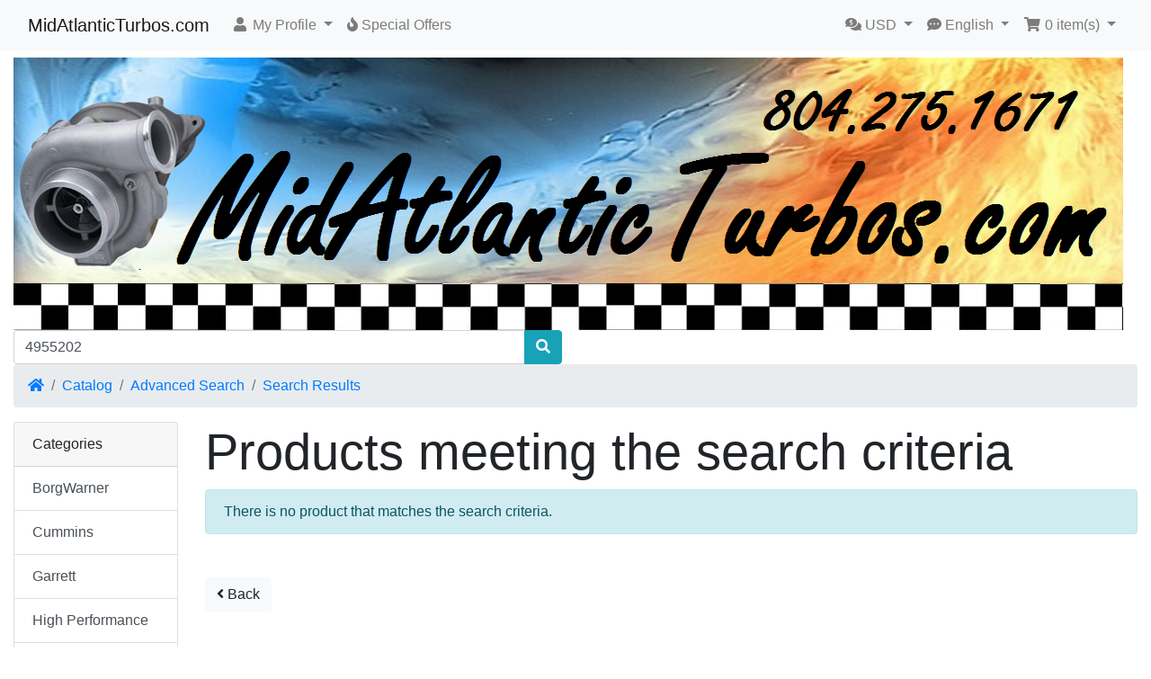

--- FILE ---
content_type: text/html; charset=UTF-8
request_url: http://midatlanticturbos.com/advanced_search_result.php?search_in_description=1&keywords=4955202
body_size: 4077
content:
<!DOCTYPE html>
<html>
<head>
<meta charset="utf-8">
<meta http-equiv="X-UA-Compatible" content="IE=edge">
<meta name="viewport" content="width=device-width, initial-scale=1, shrink-to-fit=no">
<title>MidAtlanticTurbos.com</title>
<base href="http://midatlanticturbos.com/">

<link rel="stylesheet" href="https://cdnjs.cloudflare.com/ajax/libs/twitter-bootstrap/4.5.2/css/bootstrap.min.css" integrity="sha512-MoRNloxbStBcD8z3M/2BmnT+rg4IsMxPkXaGh2zD6LGNNFE80W3onsAhRcMAMrSoyWL9xD7Ert0men7vR8LUZg==" crossorigin="anonymous" />
<link rel="stylesheet" href="https://cdnjs.cloudflare.com/ajax/libs/font-awesome/5.14.0/css/all.min.css" integrity="sha512-1PKOgIY59xJ8Co8+NE6FZ+LOAZKjy+KY8iq0G4B3CyeY6wYHN3yt9PW0XpSriVlkMXe40PTKnXrLnZ9+fkDaog==" crossorigin="anonymous" />
<!-- stylesheets hooked -->
<style>* {min-height: 0.01px;}.form-control-feedback { position: absolute; width: auto; top: 7px; right: 45px; margin-top: 0; }@media (max-width: 575.98px) {.display-1 {font-size: 3rem;font-weight: 300;line-height: 1.0;}.display-2 {font-size: 2.75rem;font-weight: 300;line-height: 1.0;}.display-3 {font-size: 2.25rem;font-weight: 300;line-height: 1.0;}.display-4 {font-size: 1.75rem;font-weight: 300;line-height: 1.0;}h4 {font-size: 1rem;}}</style>
<link href="templates/default/static/user.css" rel="stylesheet">
</head>
<body>

  <nav class="navbar bg-light navbar-light floating navbar-expand-sm cm-navbar">
  <div class="container-fluid">
    <div class="navbar-header">
<button type="button" class="navbar-toggler nb-hamburger-button" data-toggle="collapse" data-target="#collapseCoreNav" aria-controls="collapseCoreNav" aria-expanded="false" aria-label="Toggle Navigation">
  <span class="navbar-toggler-icon"></span></button>


<a class="navbar-brand nb-brand" href="http://midatlanticturbos.com/index.php?ceid=sr28e77ee206erhfg776kiak5q">MidAtlanticTurbos.com</a></div>
      
    <div class="collapse navbar-collapse" id="collapseCoreNav">
      <ul class="navbar-nav mr-auto">
<li class="nav-item dropdown nb-account">
  <a class="nav-link dropdown-toggle" href="#" id="navDropdownAccount" role="button" data-toggle="dropdown" aria-haspopup="true" aria-expanded="false">
    <i title="My Profile" class="fas fa-user fa-fw"></i><span class="d-inline d-sm-none d-md-inline"> My Profile</span> <span class="caret"></span>  </a>
  <div class="dropdown-menu" aria-labelledby="navDropdownAccount">
    <a class="dropdown-item" href="http://midatlanticturbos.com/login.php?ceid=sr28e77ee206erhfg776kiak5q"><i class="fas fa-sign-in-alt fa-fw"></i> Log In</a>
    <a class="dropdown-item" href="http://midatlanticturbos.com/create_account.php?ceid=sr28e77ee206erhfg776kiak5q"><i class="fas fa-fw fa-pencil-alt"></i> Register</a>
    <div class="dropdown-divider"></div>
    <a class="dropdown-item" href="http://midatlanticturbos.com/account.php?ceid=sr28e77ee206erhfg776kiak5q">My Profile</a>
    <a class="dropdown-item" href="http://midatlanticturbos.com/account_history.php?ceid=sr28e77ee206erhfg776kiak5q">My Orders</a>
    <a class="dropdown-item" href="http://midatlanticturbos.com/address_book.php?ceid=sr28e77ee206erhfg776kiak5q">My Address Book</a>
    <a class="dropdown-item" href="http://midatlanticturbos.com/account_password.php?ceid=sr28e77ee206erhfg776kiak5q">My Password</a>
  </div>
</li>


<li class="nav-item nb-special-offers">
  <a class="nav-link" href="http://midatlanticturbos.com/specials.php?ceid=sr28e77ee206erhfg776kiak5q"><i title="Special Offers" class="fas fa-fire"></i><span class="d-inline d-sm-none d-md-inline"> Special Offers</span></a>
</li>

</ul>
<ul class="navbar-nav ml-auto">
<li class="nav-item dropdown nb-currencies">
  <a class="nav-link dropdown-toggle" href="#" id="navDropdownCurrencies" role="button" data-toggle="dropdown" aria-haspopup="true" aria-expanded="false">
    <i title="Selected Currency: USD" class="fas fa-comments-dollar"></i><span class="d-inline d-sm-none d-md-inline"> USD</span> <span class="caret"></span>  </a>
  <div class="dropdown-menu dropdown-menu-right" aria-labelledby="navDropdownCurrencies">
    <a class="dropdown-item" href="http://midatlanticturbos.com/advanced_search_result.php?search_in_description=1&amp;keywords=4955202&amp;currency=USD&amp;ceid=sr28e77ee206erhfg776kiak5q">US Dollar</a>
  </div>
</li>


<li class="nav-item dropdown nb-languages">
  <a class="nav-link dropdown-toggle" href="#" id="navDropdownLanguages" role="button" data-toggle="dropdown" aria-haspopup="true" aria-expanded="false">
    <i title="Selected Language: English" class="fas fa-comment-dots"></i><span class="d-inline d-sm-none d-md-inline"> English</span> <span class="caret"></span>  </a>
  <div class="dropdown-menu dropdown-menu-right" aria-labelledby="navDropdownLanguages">
    <a class="dropdown-item" href="http://midatlanticturbos.com/advanced_search_result.php?search_in_description=1&amp;keywords=4955202&amp;language=en&amp;ceid=sr28e77ee206erhfg776kiak5q"><img src="includes/languages/english/images/icon.gif" alt="English" title="English" width="24" height="15" class="" /> English</a>
<a class="dropdown-item" href="http://midatlanticturbos.com/advanced_search_result.php?search_in_description=1&amp;keywords=4955202&amp;language=es&amp;ceid=sr28e77ee206erhfg776kiak5q"><img src="includes/languages/espanol/images/icon.gif" alt="espanol" title="espanol" width="24" height="15" class="" /> espanol</a>
  </div>
</li>


<li class="nav-item dropdown nb-shopping-cart">
  <a class="nav-link dropdown-toggle" href="#" id="navDropdownCart" role="button" data-toggle="dropdown" aria-haspopup="true" aria-expanded="false">
    <i title="Shopping Cart" class="fas fa-shopping-cart fa-fw"></i><span class="d-inline d-sm-none d-md-inline"> <span class="cart-count">0</span> item(s)</span> <span class="caret"></span>  </a>

  <div class="dropdown-menu dropdown-menu-right" aria-labelledby="navDropdownCart">
    <a class="dropdown-item" href="http://midatlanticturbos.com/shopping_cart.php?ceid=sr28e77ee206erhfg776kiak5q"><span class="cart-count">0</span> item(s), <span class="cart-value">$0.00</span></a>  </div>
</li>

</ul>
    </div>
  </div>
</nav>


  <div id="bodyWrapper" class="container-fluid pt-2">

    <!-- noJs hooked -->
<noscript>
  <div class="alert alert-danger text-center"><p><strong>JavaScript seems to be disabled in your browser.</strong></p>
<p>You must have JavaScript enabled in your browser to utilize the functionality of this website.<br>
<a class="alert-link" href="https://www.enable-javascript.com/" target="_blank" rel="nofollow">Click here for instructions on enabling javascript in your browser</a>.</p></div>
  <div class="w-100"></div>
</noscript>
<div class="row">
  <div class="col-sm-12 cm-header-logo">
  <a href="http://midatlanticturbos.com/index.php?ceid=sr28e77ee206erhfg776kiak5q"><img src="images/MATbanner.png" alt="MidAtlanticTurbos.com" title="MidAtlanticTurbos.com" width="1234" height="303" class="img-fluid" /></a></div>



<div class="col-sm-6 cm-header-search align-self-center">
  <form name="quick_find" action="http://midatlanticturbos.com/advanced_search_result.php" method="get"><input type="hidden" name="ceid" value="sr28e77ee206erhfg776kiak5q" />    <div class="input-group">
      <input type="search" name="keywords" value="4955202" required aria-required="true" autocomplete="off" list="search" aria-label="Search" placeholder="Search" class="form-control" />      <div class="input-group-append">
        <button type="submit" class="btn btn-info"><i class="fas fa-search"></i></button>
      </div>
    </div>
  </form>
</div>


<div class="col-sm-12 cm-header-breadcrumb">
  <nav aria-label="breadcrumb">
    <ol class="breadcrumb">
      <li class="breadcrumb-item"><a href="http://midatlanticturbos.com"><i class="fas fa-home"></i><span class="sr-only"> Home</span></a></li><li class="breadcrumb-item"><a href="http://midatlanticturbos.com/index.php?ceid=sr28e77ee206erhfg776kiak5q">Catalog</a></li><li class="breadcrumb-item"><a href="http://midatlanticturbos.com/advanced_search.php?ceid=sr28e77ee206erhfg776kiak5q">Advanced Search</a></li><li class="breadcrumb-item"><a href="http://midatlanticturbos.com/advanced_search_result.php?search_in_description=1&amp;keywords=4955202&amp;ceid=sr28e77ee206erhfg776kiak5q">Search Results</a></li>
    </ol>
  </nav>
</div>

</div>

<div class="body-sans-header">


    <div class="row">
      <div id="bodyContent" class="col order-1 order-md-6">

        
<h1 class="display-4">Products meeting the search criteria</h1>


  <div class="contentText">

<div class="alert alert-info" role="alert">There is no product that matches the search criteria.</div>
</div>

  <br>

  <div class="buttonSet">
    <a id="btn1" href="http://midatlanticturbos.com/advanced_search.php?search_in_description=1&amp;keywords=4955202&amp;ceid=sr28e77ee206erhfg776kiak5q" class="btn btn-light mt-2"> <span class="fas fa-angle-left" aria-hidden="true"></span> Back</a>  </div>


      
      </div> <!-- bodyContent //-->


      <div id="columnLeft" class="col-md-2 order-6 order-md-1">
        <div class="card mb-2 bm-categories">
  <div class="card-header">
    Categories  </div>
  <div class="list-group list-group-flush">
    <a class="list-group-item list-group-item-action" href="http://midatlanticturbos.com/index.php?cPath=1&amp;ceid=sr28e77ee206erhfg776kiak5q">BorgWarner</a><a class="list-group-item list-group-item-action" href="http://midatlanticturbos.com/index.php?cPath=76&amp;ceid=sr28e77ee206erhfg776kiak5q">Cummins</a><a class="list-group-item list-group-item-action" href="http://midatlanticturbos.com/index.php?cPath=142&amp;ceid=sr28e77ee206erhfg776kiak5q">Garrett</a><a class="list-group-item list-group-item-action" href="http://midatlanticturbos.com/index.php?cPath=604&amp;ceid=sr28e77ee206erhfg776kiak5q">High Performance</a><a class="list-group-item list-group-item-action" href="http://midatlanticturbos.com/index.php?cPath=44&amp;ceid=sr28e77ee206erhfg776kiak5q">Holset</a><a class="list-group-item list-group-item-action" href="http://midatlanticturbos.com/index.php?cPath=34&amp;ceid=sr28e77ee206erhfg776kiak5q">KKK</a><a class="list-group-item list-group-item-action" href="http://midatlanticturbos.com/index.php?cPath=36&amp;ceid=sr28e77ee206erhfg776kiak5q">Schwitzer</a>  </div>
</div>

      </div>


    </div> <!-- row -->

    
  </div> <!-- bodyWrapper //-->

  
</div>

<footer class="pt-2">
  <div class="bg-light m-0 pt-2 pb-2">
    <div class="container-fluid">
      <div class="footer">
        <div class="row">
          <div class="col-sm-6 col-md-3 cm-footer-information-links">
  <h4>Information</h4>
  <nav class="nav nav-pills flex-column">
    <a class="nav-link pl-0" href="http://midatlanticturbos.com/privacy.php?ceid=sr28e77ee206erhfg776kiak5q">Privacy Policy</a>
<a class="nav-link pl-0" href="http://midatlanticturbos.com/conditions.php?ceid=sr28e77ee206erhfg776kiak5q">Terms &amp; Conditions</a>
<a class="nav-link pl-0" href="http://midatlanticturbos.com/shipping.php?ceid=sr28e77ee206erhfg776kiak5q">Shipping &amp; Returns</a>
<a class="nav-link pl-0" href="http://midatlanticturbos.com/contact_us.php?ceid=sr28e77ee206erhfg776kiak5q">Contact Us</a>
<a class="nav-link pl-0" href="http://midatlanticturbos.com/tech_tips.php?ceid=sr28e77ee206erhfg776kiak5q">Tech Tips</a>
<a class="nav-link pl-0" href="http://midatlanticturbos.com/turbo_options.php?ceid=sr28e77ee206erhfg776kiak5q">Turbo Options</a>
  </nav>
</div>


<div class="col-sm-6 col-md-3 cm-footer-account">
  <h4>Customer Services</h4>
  <nav class="nav nav-pills flex-column">

    <a class="nav-link pl-0" href="http://midatlanticturbos.com/create_account.php?ceid=sr28e77ee206erhfg776kiak5q">Create a Profile</a>
    <a class="nav-link mt-2 btn btn-success btn-block" role="button" href="http://midatlanticturbos.com/login.php?ceid=sr28e77ee206erhfg776kiak5q"><i class="fas fa-sign-in-alt"></i> Existing Customer? Log In</a>

  </nav>
</div>


<div class="col-sm-6 col-md-3 cm-footer-contact-us">
  <h4>How To Contact Us</h4>
  <address>
    <strong>MidAtlanticTurbos.com</strong><br>
    3012 Falling Creek Ave.<br />
Richmond VA 23234<br />
804-275-1671<br>
    <i class="fas fa-phone fa-fw mr-1" title="Telephone"></i>800-296-1671<br>
    <i class="fas fa-at fa-fw mr-1" title="Email"></i>john@midatlanticturbos.com  </address>
  <ul class="list-unstyled">
    <li><a class="btn btn-success btn-block" role="button" href="http://midatlanticturbos.com/contact_us.php?ceid=sr28e77ee206erhfg776kiak5q"><i class="fas fa-paper-plane"></i> Contact Us</a></li>
  </ul>
</div>


<div class="col-sm-6 col-md-3 cm-footer-text">
  <h4>About Us</h4>
  <p>Mid-Atlantic Turbochargers Inc has been supplying OEM turbochargers to businesses and individuals since 1988.  How can we help you? </p></div>

        </div>
      </div>
    </div>
  </div>
  <div class="bg-dark text-white pt-3">
    <div class="container-fluid">
      <div class="footer-extra">
        <div class="row">
          <div class="col-sm-6 text-center text-sm-left cm-footer-extra-copyright">
  <p>Copyright &copy; 2026 <a class="text-light" href="http://midatlanticturbos.com/index.php?ceid=sr28e77ee206erhfg776kiak5q">MidAtlanticTurbos.com</a> &middot; Powered by <a class="text-light" href="http://www.oscommerce.com" target="_blank">OSCOM CE Phoenix</a></p></div>


<div class="col-sm-6 text-center text-sm-right cm-footer-extra-icons">
  <p><i class="fab fa-apple-pay fa-lg"></i> <i class="fab fa-bitcoin fa-lg"></i> <i class="fab fa-cc-paypal fa-lg"></i> </p>
</div>

        </div>
      </div>
    </div>
  </div>
</footer>

<script src="https://cdnjs.cloudflare.com/ajax/libs/jquery/3.5.1/jquery.min.js" integrity="sha256-9/aliU8dGd2tb6OSsuzixeV4y/faTqgFtohetphbbj0=" crossorigin="anonymous"></script>
<script src="https://cdnjs.cloudflare.com/ajax/libs/popper.js/1.16.0/umd/popper.min.js" integrity="sha384-Q6E9RHvbIyZFJoft+2mJbHaEWldlvI9IOYy5n3zV9zzTtmI3UksdQRVvoxMfooAo" crossorigin="anonymous"></script>
<script src="https://cdnjs.cloudflare.com/ajax/libs/twitter-bootstrap/4.5.2/js/bootstrap.min.js" integrity="sha512-M5KW3ztuIICmVIhjSqXe01oV2bpe248gOxqmlcYrEzAvws7Pw3z6BK0iGbrwvdrUQUhi3eXgtxp5I8PDo9YfjQ==" crossorigin="anonymous"></script>
<!-- filterlist hooked -->
<script>
var filter = $('.filter-list');
$('div.alert-filters > ul.nav').append($('<ul>').attr('class','nav ml-auto').append($('<li>').append(filter)));
</script>

<script type="application/ld+json">{"@context":"https:\/\/schema.org","@type":"BreadcrumbList","itemListElement":[{"@type":"ListItem","position":0,"item":{"@id":"http:\/\/midatlanticturbos.com","name":" Home"}},{"@type":"ListItem","position":1,"item":{"@id":"http:\/\/midatlanticturbos.com\/index.php?ceid=sr28e77ee206erhfg776kiak5q","name":"Catalog"}},{"@type":"ListItem","position":2,"item":{"@id":"http:\/\/midatlanticturbos.com\/advanced_search.php?ceid=sr28e77ee206erhfg776kiak5q","name":"Advanced Search"}},{"@type":"ListItem","position":3,"item":{"@id":"http:\/\/midatlanticturbos.com\/advanced_search_result.php?search_in_description=1&amp;keywords=4955202&amp;ceid=sr28e77ee206erhfg776kiak5q","name":"Search Results"}}]}</script>
</body>
</html>
